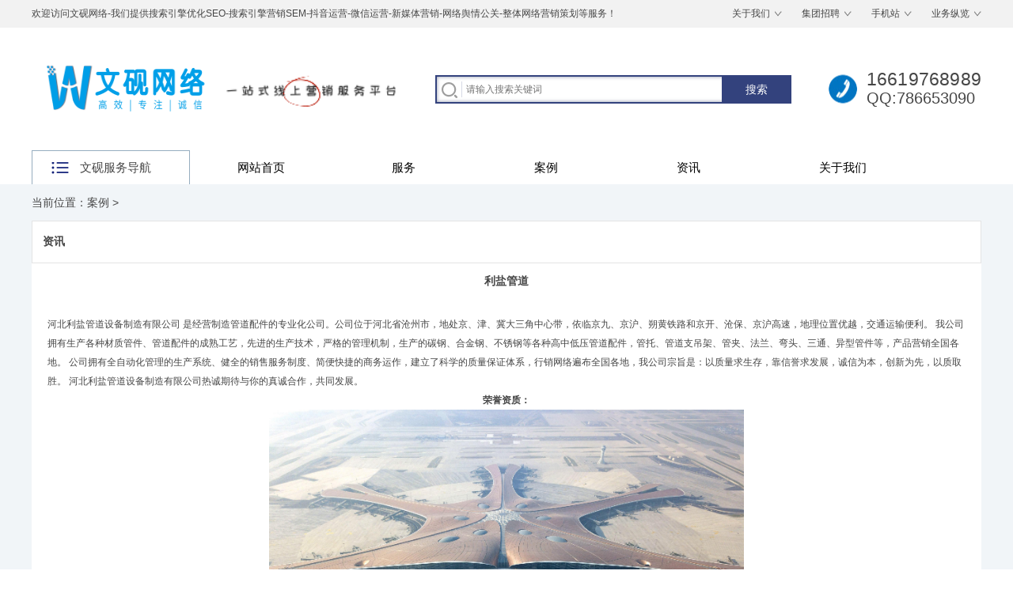

--- FILE ---
content_type: text/html
request_url: http://www.wenyannet.cn/2023/anli_0418/48.html
body_size: 3736
content:
<!doctype html>
<html>
<head>
<meta http-equiv="Content-Type" content="text/html; charset=utf-8">
<meta name="renderer" content="webkit">
<meta name="wap-font-scale" content="no">
<meta http-equiv="X-UA-Compatible" content="IE=edge">
<meta http-equiv="Cache-Control" content="no-siteapp" />
<title>利盐管道 - 案例 - 文砚网络-搜索引擎优化SEO服务提供商-搜索引擎营销SEM服务运营商</title>
<meta name="keywords" content="SEO服务,SEM服务,搜索引擎优化服务,搜索引擎营销服务,数据优化服务,社会化媒体营销优化服务,文砚网络,wenyannet">
<meta name="description" content="河北利盐管道设备制造有限公司 是经营制造管道配件的专业化公司。公司位于河北省沧州市，地处京、津、冀大三角中心带，依临京九、京沪、朔   ">
<link rel="stylesheet" href="http://www.wenyannet.cn/statics/css/base.css" />
<link rel="stylesheet" href="http://www.wenyannet.cn/statics/css/home.css" />
<link rel="stylesheet" href="http://www.wenyannet.cn/statics/css/adver.css" />
<link rel="stylesheet" href="http://www.wenyannet.cn/statics/css/inside.css" />
<script src="http://www.wenyannet.cn/statics/js/jquery-1.11.3.min.js"></script>
<script src="http://www.wenyannet.cn/statics/js/jquery.superslide.2.1.2.js"></script>
<script src="http://www.wenyannet.cn/statics/js/adver.js"></script>
<script src="http://www.wenyannet.cn/statics/js/common.js"></script>
</head>
<body>

<div class="wrapper">
<div class="header">
  <div class="t-b">
    <div class="wrap">
      <div class="wel">欢迎访问文砚网络-我们提供搜索引擎优化SEO-搜索引擎营销SEM-抖音运营-微信运营-新媒体营销-网络舆情公关-整体网络营销策划等服务！</div>
      <div class="mes"><a href="/guanyuwomen/" >关于我们</a><a href="/guanyuwomen/jituanzhaopin/" >集团招聘</a><a href="/m">手机站</a><a href="/zhaofuwu/" >业务纵览</a></div>
    </div>
  </div>
  <div class="t-c">
    <div class="logo"> 
     <a href="/"><img src="http://www.wenyannet.cn/statics/images/logo1.png" width="242" height="130" alt="文砚网络-搜索引擎优化SEO服务提供商-搜索引擎营销SEM服务运营商" /></a> <img src="/style/images/logo2.png" height="130" width="auto" alt=""> </div>
    <div class="tel">16619768989<br/>
      <span>QQ:786653090</span></div>
    <div class="search">
      <form class="clearfix" method="get" action="http://www.wenyannet.cn/index.php">
	  <input type="hidden" name="m" value="search"/>
				<input type="hidden" name="c" value="index"/>
				<input type="hidden" name="a" value="init"/>
				<input type="hidden" name="typeid" value="0" id="typeid"/>
				<input type="hidden" name="siteid" value="1" id="siteid"/>
			
        <input class="text" type="text" id="q" name="q" placeholder="请输入搜索关键词" required="required" value="" />
        <input class="ibtn" type="submit" value="搜索" />
      </form>
    </div>
  </div>
  <div class="t-x">
    <div class="t-x-z">
      <div class="ck">文砚服务导航</div>
      <ul>
        <li><a href="http://www.wenyannet.cn/fw/SEOyh/" class="a-1">SEO优化 </a>
          <div class="box p1">
		  　　
<dl>
             <dt><a href="http://www.wenyannet.cn/fw/SEOyh/znseoyh/">站内SEO优化</a></dt>
             	  
</dl>

<dl>
             <dt><a href="http://www.wenyannet.cn/fw/SEOyh/qwseoyh/">全网SEO优化</a></dt>
             	  
</dl>

<dl>
             <dt><a href="http://www.wenyannet.cn/fw/SEOyh/seowzjs/">SEO网站建设</a></dt>
             	  
</dl>
　　 </div>
        </li>
		
		
		 <li><a href="http://www.wenyannet.cn/fw/ggdyy/" class="a-1">广告代运营 </a>
          <div class="box p2">
		  　　
<dl>
             <dt><a href="http://www.wenyannet.cn/fw/ggdyy/baidu/">百度</a></dt>
             
</dl>

<dl>
             <dt><a href="http://www.wenyannet.cn/fw/ggdyy/toutiao/">头条</a></dt>
             
</dl>

<dl>
             <dt><a href="http://www.wenyannet.cn/fw/ggdyy/weixin/">微信</a></dt>
             
</dl>

<dl>
             <dt><a href="http://www.wenyannet.cn/fw/ggdyy/douyin/">抖音</a></dt>
             
</dl>
　　 </div>
        </li>
		
		
         <li><a href="http://www.wenyannet.cn/fw/ppzhyy/" class="a-1">品牌整合营销 </a>
          <div class="box p3">
		  　　
<dl>
             <dt><a href="http://www.wenyannet.cn/fw/ppzhyy/mtfb/">媒体发布</a></dt>
             	  
</dl>

<dl>
             <dt><a href="http://www.wenyannet.cn/fw/ppzhyy/bkjs/">百科建设</a></dt>
             	  
</dl>

<dl>
             <dt><a href="http://www.wenyannet.cn/fw/ppzhyy/yqjk/">舆情监控</a></dt>
             	  
</dl>

<dl>
             <dt><a href="http://www.wenyannet.cn/fw/ppzhyy/kbyx/">口碑营销</a></dt>
             	  
</dl>

<dl>
             <dt><a href="http://www.wenyannet.cn/fw/ppzhyy/rwyx/">软文营销</a></dt>
             	  
</dl>
　　 </div>
        </li>
        
		
         <li><a href="http://www.wenyannet.cn/fw/xmtdyy/" class="a-1">新媒体代运营 </a>
          <div class="box p4">
		  　　
<dl>
             <dt><a href="http://www.wenyannet.cn/fw/xmtdyy/wxgzh/">微信公众号</a></dt>
              	  
</dl>

<dl>
             <dt><a href="http://www.wenyannet.cn/fw/xmtdyy/dydyy/">抖音代运营</a></dt>
              	  
</dl>

<dl>
             <dt><a href="http://www.wenyannet.cn/fw/xmtdyy/xhsdyy/">小红书代运营</a></dt>
              	  
</dl>
　　 </div>
        </li>
		
		
		
       
		
	
        
		
       
       
      </ul>
    </div>
    <div class="nav">
	
	
     
	 
		    <ul class="clearfix">
	  
        <li ><a href="http://www.wenyannet.cn">网站首页</a></li>

           
            <li><a href="http://www.wenyannet.cn/fw/">服务</a></li>



            
            <li><a href="http://www.wenyannet.cn/anli/">案例</a></li>



            
            <li><a href="http://www.wenyannet.cn/zx/">资讯</a></li>



            
            <li><a href="http://www.wenyannet.cn/about/">关于我们</a></li>



            
      </ul>
	 
	 
		
       
    </div>
  </div>
</div>  <div class="container">
  <div class="location">当前位置：<a href="http://www.wenyannet.cn/anli/">案例</a> > </div>
        <div class="choice1">
       <ul>
        <li class="clearfix"> <span>资讯</span>
        <p> 
		
		  

        </p>
        </li>
      </ul>
    </div>
    <div class="con">

<h1 class="title">利盐管道</h1>
        <div class="content">
        	    河北利盐管道设备制造有限公司 是经营制造管道配件的专业化公司。公司位于河北省沧州市，地处京、津、冀大三角中心带，依临京九、京沪、朔黄铁路和京开、沧保、京沪高速，地理位置优越，交通运输便利。 我公司拥有生产各种材质管件、管道配件的成熟工艺，先进的生产技术，严格的管理机制，生产的碳钢、合金钢、不锈钢等各种高中低压管道配件，管托、管道支吊架、管夹、法兰、弯头、三通、异型管件等，产品营销全国各地。 公司拥有全自动化管理的生产系统、健全的销售服务制度、简便快捷的商务运作，建立了科学的质量保证体系，行销网络遍布全国各地，我公司宗旨是：以质量求生存，靠信誉求发展，诚信为本，创新为先，以质取胜。 河北利盐管道设备制造有限公司热诚期待与你的真诚合作，共同发展。<br />
<h3 style="text-align: center;">
	<strong>荣誉资质：</strong></h3>
<div>
	<div style="text-align: center;">
		<img alt="" src="/uploads/allimg/210428/2242415232-0.jpg" style="height: 450px; width: 600px;" /></div>
	<h3 style="text-align: center;">
		<strong>大兴国际机场</strong></h3>
	<div style="text-align: center;">
		&nbsp;</div>
	<h3 style="text-align: center;">
		&nbsp;</h3>
	<div>
		<div>
			<div style="text-align: center;">
				<img alt="" src="/uploads/allimg/210428/2242412Q1-1.jpg" style="height: 281px; width: 600px;" /></div>
			<h3 style="text-align: center;">
				上海特斯拉超级工厂</h3>
		</div>
	</div>
</div>
<br />
        </div>
        </div>
  </div>
        
  <div class="footer" id="gwogojzzbo">
    <div class="wrap">
      <div class="w-1 clearfix">
        <div class="ftnav clearfix">
          <dl>
		
		 <dt><a href="http://www.wenyannet.cn/fw/SEOyh/">SEO优化</a></dt>
<dd><a href="">站内SEO优化</a></dd>
<dd><a href="">全网SEO优化</a></dd>
<dd><a href="">SEO网站建设</a></dd>
              
          </dl><dl>
            <dt><a href="http://www.wenyannet.cn/fw/ggdyy/">广告代运营</a></dt>
<dd><a href="">百度</a></dd>
<dd><a href="">头条</a></dd>
<dd><a href="">微信</a></dd>
<dd><a href="">抖音</a></dd>
          </dl><dl>
             <dt><a href="http://www.wenyannet.cn/fw/ppzhyy/">品牌整合营销</a></dt>
<dd><a href="">媒体发布</a></dd>
<dd><a href="">百科建设</a></dd>
<dd><a href="">舆情监控</a></dd>
<dd><a href="">口碑营销</a></dd>
<dd><a href="">软文营销</a></dd>
              
          </dl><dl>
             <dt><a href="http://www.wenyannet.cn/fw/xmtdyy/">新媒体代运营</a></dt>
<dd><a href="">微信公众号</a></dd>
<dd><a href="">抖音代运营</a></dd>
<dd><a href="">小红书代运营</a></dd>
              
          </dl>
        </div>
        <div class="ftcon">
          <h2>联系我们</h2>
          <p>文砚网络-我们提供搜索引擎优化SEO-搜索引擎营销SEM-抖音运营-微信运营-新媒体营销-网络舆情公关-整体网络营销策划等服务！</p>
          <img src="/style/images/153569786572302900.jpg" width="90" height="90" alt="关注我们" /><p>扫码微信客服</p>
        </div>
      </div>
      <div class="w-2 clearfix">
        <div class="w-2-z">
          <div class="p">一站式线上营销服务平台：<span><a href="/about/">关于我们</a><a href="/zx/">资讯</a><a href="/anli/">案例</a></span></div>
          <div class="copyright">
            <p> Copyright &copy; 2020-2024 北京文砚科技有限公司 版权所有　<a href="http://beian.miit.gov.cn" target="_blank" rel="nofollow">京ICP备2022011274号</a> </p>
          </div>
        </div>
<script>
var _hmt = _hmt || [];
(function() {
  var hm = document.createElement("script");
  hm.src = "https://hm.baidu.com/hm.js?7c4c740032f2482a86109df97c962419";
  var s = document.getElementsByTagName("script")[0]; 
  s.parentNode.insertBefore(hm, s);
})();
</script>
<select onChange="window.open(this.options[this.selectedIndex].value)" name="select">
         <option value="###">友情链接</option>
		 			<a href="http://www.wanyimeiti.com" target="_blank">万壹媒体</a> |
		<li><option value='http://www.wanyimeiti.com'>万壹媒体</option></li>
			<a href="http://www.zhyouzhu.com" target="_blank">有铸制造</a> |
		<li><option value='http://www.zhyouzhu.com'>有铸制造</option></li>
	
        </select>
      </div>
    </div>
  </div></div>
  <script>
$('.t-x-z').hover(function(){
$(this).find('ul').slideDown();
},function(){
$(this).find('ul').hide();
});
</script>
</body>
</html>


--- FILE ---
content_type: text/css
request_url: http://www.wenyannet.cn/statics/css/base.css
body_size: 2568
content:

@charset "utf-8";
/*
Copyright ibw.cn
Created by Clearfix
*/
body, h1, h2, h3, h4, h5, h6, hr, p, blockquote, dl, dt, dd, ul, ol, li, pre, form, fieldset, legend, button, input, textarea, th, td {
	margin: 0;
	padding: 0;
}
body, button, input, select, textarea {
	font: 12px/1.5 Microsoft YaHei, Arial, sans-serif;
}
h1, h2, h3, h4, h5, h6 {
	font-size: 100%;
}
address, cite, dfn, em, var {
	font-style: normal;
}
ul, ol {
	list-style: none;
}
a {
	text-decoration: none;
}
legend {
	color: #000;
}
fieldset, img {
	border: 0;
	vertical-align: top;
}
section, article, aside, header, footer, nav, dialog, figure {
	display: block;
}
figure {
	margin: 0;
}
button, input, select, textarea {
	font-size: 100%;
	border: 0;
	background: none;
	outline: none;
}
table {
	border-collapse: collapse;
	border-spacing: 0
}
.clear {
	display: block;
	height: 0;
	overflow: hidden;
	clear: both
}
.clearfix:after {
	content: '\20';
	display: block;
	height: 0;
	clear: both;
}
.clearfix {
*zoom:1;
}
a:link, a:visited {
	text-decoration: none;
}
a:hover, a:active {
	text-decoration: none;
}
a {
blr:expression_r(this.onFocus=this.blur());
}
a {
	outline: none;
	transition-duration: 0.3s, 0.3s;
	transition-property: background-color, color;
	transition-timing-function: ease, ease;
}
table {
	border-collapse: collapse;
	border-spacing: 0;
}
.hidden {
	display: none;
}
.invisible {
	visibility: hidden;
}
.noBg {
	background: none !important;
}
.noBd {
	border: none !important;
}
.noMr {
	margin-right: 0 !important;
	float: right !important;
}
.i {
	text-align: justify;
	text-justify: inter-ideograph;
}
/*Body*/
body {
	color: #464646;
}
a {
	color: #464646;
}
a:hover {
	color: #02276c;
}
.wrap {
	width: 1200px;
	margin: 0 auto;
}
.wrapper {
	width: 100%;
	margin: 0 auto;
	overflow: hidden;
}
.t-b {
	background: #f2f2f2;
}
.t-b .wrap {
	height: 35px;
	line-height: 35px;
}
.t-b .wel {
	float: left;
}
.t-b .mes {
	float: right;
}
.t-b .mes a {
	background: url(../images/xl.png) right center no-repeat;
	padding-right: 15px;
	margin-left: 25px;
}
.t-c {
	width: 1200px;
	height: 155px;
	margin: 0 auto;
}
.logo {
	float: left;
	margin-top: 14px;
}
.search {
	float: right;
	margin: 60px 40px 0 0;
}
.search form {
	width: 450px;
	height: 36px;
	background: url(../images/search.png);
}
.search .text {
	width: 320px;
	height: 36px;
	line-height: 36px;
	float: left;
	padding-left: 39px;
}
.search .ibtn {
	width: 88px;
	height: 36px;
	float: right;
	cursor: pointer;
	color: #fff;
	font-size: 14px;
}
.tel {
	float: right;
	background: url(../images/tel.png) left center no-repeat;
	font-size: 23px;
	line-height: 23px;
	font-family: Arial;
	padding-left: 55px;
	margin-top: 54px;
	letter-spacing: 0.2px;
}
.tel span {
	font-size: 20px;
	letter-spacing: 0;
}
.t-x {
	width: 1200px;
	height: 43px;
	margin: 0 auto;
}
.t-x-z {
	position: relative;
	float: left;
}
.t-x-z .ck {
	width: 138px;
	height: 42px;
	line-height: 42px;
	border: 1px solid #96adbf;
	border-bottom: 0;
	font-size: 15px;
	cursor: pointer;
	background: url(../images/ck.png) 24px center no-repeat;
	padding-left: 60px;
}
.t-x-z ul {
	width: 200px;
	height: 432px;
	position: absolute;
	top: 44px;
	left: 0;
	z-index: 100;
	background: rgba(2,39,108,0.7);/*display:none;*/
}
.t-x-z li {
	position: relative;
	border-bottom: 1px solid #5475a2;
}
.t-x-z li .a-1 {
	display: block;
	height: 100px;
	line-height:100px;
	font-size: 16px;
	color: #fff;
	padding-left: 35px;
}
.t-x-z li .a-1:hover {
	background: #fff;
	color: #02276c
}
.t-x-z li .box {
	width: 200px;
	height: 422px;
	position: absolute;
	top: 0;
	left: 200px;
	background: #fff url(../images/slogan.jpg) right bottom no-repeat;
	padding: 10px 28px 0;
	display: none;
	
}
.t-x-z li .box dl {
	padding-top: 10px;
}
.t-x-z li .box dt {
	font-size: 14px;
	border-bottom: 1px solid #EFEFEF;
	padding-left:20px;
	line-height:40px;
	padding-bottom: 6px;
	font-weight: bold;
}
.t-x-z li .box dt img {
	margin: 4px 0 0 6px;
}
.t-x-z li .box dd {
	padding-top: 10px;
	border-bottom: 1px solid #e8e8e8;
	padding-bottom: 10px;
	line-height: 22px;
}
.t-x-z li .box dd a {
	padding-right: 20px;
}
.t-x-z li .box .slogan {
	padding-top: 8px;
}
.t-x-z li:hover .box {
	display: block;
}
.t-x-z li .p1 {
}
.t-x-z li .p2 {
	top: -54px;
}
.t-x-z li .p3 {
	top: -108px;
}
.t-x-z li .p4 {
	top: -162px;
}
.t-x-z li .p5 {
	top: -216px;
}
.t-x-z li .p6 {
	top: -270px;
}
.t-x-z li .p7 {
	top: -324px;
}
.t-x-z li .p8 {
	top: -378px;
}
.nav {
	float: left;
}
.nav ul {
}
.nav ul li {
	float: left;
	display: inline;
	position: relative;
	z-index: 10;
	width:180px;
}
.nav ul li a {
	display: block;
	height: 43px;
	line-height: 43px;
	font-size: 15px;
	padding: 0 30px;
	color: #000;
	text-align: center;
	position: relative;
}
.nav ul li a:hover, .nav ul li a.current {
	color: #02276c;
}
.nav ul li:last-child a {
	padding-right: 0;
}
.nav ul li .img1 {
	margin-top: 10px;
}
.nav ul li .img2 {
	position: absolute;
	top: -12px;
	left: 70px;
}
.nav ul li em {
	display: block;
	width: 19px;
	height: 11px;
	position: absolute;
	top: 8px;
	right: 10px;
	background: url(../images/hot.png);
}
.nav ul li .ewm {
	position: absolute;
	top: 43px;
	right: 0;
	z-index: 100;
	display: none;
}
.nav ul li a:hover .ewm {
	display: block;
}
/*Banner*/
.banner {
	position: relative;
	left: 50%;
	width: 1920px;
	margin-left: -960px;
	text-align: center;
	border-top: 1px solid #96adbf;
}
.banner .hd {
	position: absolute;
	left: 0;
	bottom: 30px;
	width: 100%;
	height: 8px;
	z-index: 4;
}
.banner .hd ul {
	width: 1000px;
	height: 8px;
	margin: 0 auto;
	text-align: center;
}
.banner .hd ul li {
	display: inline-block;
*display:inline;
	zoom: 1;
	width: 8px;
	height: 8px;
	margin: 0 4px;
	border-radius: 8px;
	background: #fff;
	line-height: 999px;
	overflow: hidden;
	cursor: pointer;
	vertical-align: top;
}
.banner .hd ul .on {
	background: #395eac;
	width: 30px;
}
.footer {
	background: #1f1f24;
	padding: 30px 0;
}
.w-1 {
	border-bottom: 1px solid #28272d;
	padding-bottom: 30px;
}
.ftnav {
	float: left;
}
.ftnav dl {
	float: left;
	margin-right: 90px;
}
.ftnav dl:last-child {
	margin-right: 0;
}
.ftnav dt {
	font-size: 16px;
	padding-bottom: 10px;
}
.ftnav dt a {
	color: #aeaeae;
}
.ftnav dt a:hover {
	color: #fff;
}
.ftnav dd {
	line-height: 28px;
}
.ftnav dd a {
	color: #737373;
}
.ftnav dd a:hover {
	color: #fff;
}
.ftcon {
	width: 384px;
	height: 222px;
	float: right;
	background: url(../images/map.jpg) bottom center no-repeat;
	border-left: 1px solid #343434;
	padding-left: 70px;
}
.ftcon h2 {
	font-size: 16px;
	color: #aeaeae;
	font-weight: normal;
	padding-bottom: 10px;
	background: url(../images/line3.png) left bottom no-repeat;
	margin-bottom: 10px;
}
.ftcon p {
	font-size: 14px;
	color: #737373;
	text-align: justify;
	margin-bottom: 30px;
}
.w-2 {
	padding-top: 30px;
}
.w-2-z {
	float: left;
}
.w-2-z .p {
	color: #fff;
	font-size: 14px;
}
.w-2-z .p a {
	color: #737373;
	padding: 0 18px;
}
.w-2-z .p a:hover {
	color: #fff;
}
.w-2-z .p span {
	color: #737373;
}
.w-2-z .copyright {
	color: #737373;
	font-size: 14px;
	padding-top: 14px;
}
.w-2-z .copyright a {
	color: #737373;
}
.w-2-z .copyright a:hover {
	color: #fff;
}
.w-2 select {
	width: 250px;
	height: 40px;
	background: #2a292f;
	float: right;
	color: #8b898e;
}
.fixed-right {
	width: 146px;
	height: 447px;
	background: url(../images/float-right.png);
	position: fixed;
	bottom: 10%;
	left: 0;
	z-index: 1000;
}
.fixed-right a {
	display: block;
	height: 450px;
	margin-top: 92px;
}

.pagess {clear: both;margin: 20px;overflow: hidden;margin-left: 0px;text-align: center;font-size:12px}
.pagess ul li { display:inline-block;border: 1px solid #ccc;padding: 2px 9px;margin: 0 3px;line-height: 20px;background: #fff;color:#999}
.pagess ul li:hover{ background:#ccc; color:#fff;border: 1px solid #ccc}
.pagess ul li:hover a{color:#fff;}
.pagess ul li.thisclass {display: inline-block;border: 1px solid #ccc;padding: 2px 9px;margin: 0 3px;background: #ccc;color: #fff;}
.pagess ul li.thisclass a {color: #fff;}
.pagess ul li a{ display:block;color:#999}
.pagess ul li a:hover {color: #fff;}

--- FILE ---
content_type: text/css
request_url: http://www.wenyannet.cn/statics/css/home.css
body_size: 2361
content:
@charset "utf-8";
.b-1 {
	height: 419px;
	background: url(../images/b-1.jpg);
}
.b-1 h2 {
	font-size: 27px;
	text-align: center;
	color: #092676;
	padding: 60px 0 20px;
}
.b-1 ul {
	width: 1200px;
	margin: 0 auto;
}
.b-1 li {
	width: 294px;
	height: 150px;
	background: #fff;
	float: left;
	display: inline;
	box-shadow: 0 0 8px #ccc;
	margin-right: 8px;
}
.b-1 li:last-child {
	float: right;
	margin-right: 0;
}
.b-1 li img {
	float: left;
	margin: 28px 0 0 12px;
}
.b-1 li a {
	width: 294px;
	height: 150px;
	display: block;
}
.b-1 li .r {
	width: 159px;
	height: 94px;
	float: right;
	margin: 28px 12px 0 0;
}
.b-1 li .r h3 {
	font-size: 17px;
	font-weight: normal;
}
.b-1 li .r span {
	color: #da1215;
	border: 1px solid #da1215;
	border-radius: 2px;
	font-size: 12px;
	padding: 1px 5px;
	margin-left: 10px;
}
.b-1 li .r p {
	padding: 8px 0 12px;
	color: #888;
}
.b-1 li .r .d {
}
.b-1 li .r .d em {
	font-size: 22px;
	color: #da1215;
	font-family: Arial;
	padding-right: 5px;
}
.b-1 li:hover {
	box-shadow: 0 0 15px #888;
}
.b-1 li:hover h3 {
	font-weight: bold;
}
.b-1 .xw {
	width: 1087px;
	height: 45px;
	line-height: 45px;
	background: url(../images/xw.png) left center no-repeat;
	padding-left: 113px;
	margin: 30px auto 0;
	overflow:hidden;
}
.b-1 .tempWrap {
	padding-top: 12px !important;
}
.b-1 .xw dl {
	padding-top: 12px;
}
.b-1 .xw dt {
	font-size: 14px;
	float: left;
	display: inline;
	padding: 0 30px;
	border-right: 1px solid #ccc;
	height: 21px;
	line-height: 21px;
}
.b-1 .xw dt:last-child {
	border-right: 0;
}
.b-1 .xw dt a {
	padding-left: 15px;
}
.b-1 .xw dt span {
	color: #999;
}
.b-2 {
	background: #f7f8fa;
	padding-bottom: 50px;
}
.b-2 h2 {
	font-size: 27px;
	text-align: center;
	color: #092676;
	padding: 40px 0 20px;
}
.b-2 .hd {
	text-align: center;
}
.b-2 .hd ul {
}
.b-2 .hd li {
	display: inline-block;
	font-size: 15px;
	margin: 0 25px;
	padding: 0 5px 10px;
	cursor: pointer;
}
.b-2 .hd li.on {
	color: #02276c;
	background: url(../images/line.png) bottom center no-repeat;
}
.b-2 .bd {
	height: 366px;
	background: url(../images/b-2.jpg);
	margin-top: 40px;
	position: relative;
}
.b-2 .service {
	color: #fff;
	padding: 64px 0 0 40px;
	float: left;
}
.b-2 .service p {
	font-size: 20px;
	font-family: Arial;
}
.b-2 .service h3 {
	font-size: 26px;
	font-weight: normal;
	padding-bottom: 16px;
}
.b-2 .service a {
	display: block;
	width: 100px;
	height: 36px;
	line-height: 36px;
	background: #db181e;
	color: #fff;
	text-align: center;
	border-radius: 3px;
}
.b-2 .bds {
	position: relative;
}
.b-2 .bds .tempWrap {
	float: left !important;
	margin: 11px 0 0 74px !important;
	width: 956px;
	overflow: hidden;
}
/*.b-2 .bds ul{float:left;padding:11px 0 0 96px;}*/
.b-2 .bds li {
	padding: 19px;
	height: 317px;
	border-right: 1px dashed #ddd;
	text-align: center;
	float: left;
	display: inline;
}
.b-2 .bds li:last-child {
	border-right: 0;
}
.b-2 .bds li:hover {
	box-shadow: 0 0 12px #aaa;
}
.b-2 .bds li h3 {
	font-size: 18px;
	padding: 22px 0 2px;
}
.b-2 .bds li p {
	color: #999;
}
.b-2 .btn {
	width: 65px;
	height: 18px;
	background: url(../images/btn.png);
	position: absolute;
	top: -25px;
	right: 0;
}
.b-2 .btn .prev {
	width: 32px;
	height: 18px;
	float: left;
	cursor: pointer;
}
.b-2 .btn .next {
	width: 32px;
	height: 18px;
	float: right;
	cursor: pointer;
}
.b-3 {
	background: #fff;
}
.b-3 h2 {
	font-size: 27px;
	text-align: center;
	color: #092676;
	padding: 40px 0 40px;
}
.b-3 .hd {
	width: 1200px;
	margin: 0 auto;
}
.b-3 .hd ul {
	padding: 0 1px;
}
.b-3 .hd li {
	width: 229px;
	height: 73px;
	line-height: 73px;
	text-align: center;
	background: url(../images/no.png);
	font-size: 18px;
	color: #02276c;
	float: left;
	margin-right: 13px;
	position: relative;
	cursor: pointer;
}
.b-3 .hd li em {
	display: block;
	width: 14px;
	height: 9px;
	background: url(../images/em.png);
	position: absolute;
	bottom: -9px;
	left: 50%;
	margin-left: -7px;
	display: none;
}
.b-3 .hd li:last-child {
	float: right;
	margin-right: 0;
}
.b-3 .hd li.on {
	background: url(../images/on.png);
	color: #fff;
}
.b-3 .hd li.on em {
	display: block;
}
.b-3 .bd {
	height: 519px;
	background: url(../images/b-3.jpg) center no-repeat;
}
.b-3 .bds {
	color: #fff;
	width: 350px;
	height: 158px;
	padding: 170px 0 0 60px;
}
.b-3 .bds h3 {
	font-size: 26px;
	font-weight: normal;
	padding: 10px 0 20px;
}
.b-3 .bds .i {
	font-size: 14px;
	line-height: 26px;
}
.b-4 {
	width: 1200px;
	padding: 30px 0;
	margin: 0 auto;
}
.b-4 ul {
}
.b-4 li {
	width: 300px;
	height: 80px;
	float: left;
	display: inline;
}
.b-4 li img {
	float: left;
}
.b-4 li .t {
	float: left;
	margin: 12px 0 0 12px;
}
.b-4 li .t h3 {
	font-family: Arial;
	font-size: 24px;
	font-weight: normal;
}
.b-4 li .t p {
	font-size: 18px;
	line-height: 18px;
	color: #aaa;
}
.b-5 {
	padding: 40px 0 50px;
	background: #f7f8fa;
}
.b-5 h2 {
	font-size: 27px;
	text-align: center;
	color: #092676;
	padding: 0 0 40px;
}
.b-5 .hd {
	text-align: center;
}
.b-5 .hd li {
	display: inline-block;
	font-size: 16px;
	margin: 0 15px;
	border-bottom: 2px solid #f7f8fa;
	padding-bottom: 4px;
	cursor: pointer;
}
.b-5 .hd li.on, .b-5 .hd li:hover {
	border-bottom: 2px solid #17347e;
}
.b-5 .bd {
	width: 1200px;
	position: relative;
	margin: 40px auto 0;
}
.b-5 .bd .slist {
	width: 100%;
	overflow: hidden;
}
.b-5 .bd ul {
}
.b-5 .bd li {
	width: 270px;
	float: left;
	display: inline;
	margin-right: 26px;
	margin-bottom:20px;
}
/*.b-5 .bd li:nth-child(4n){float:right;margin-right:0;}*/
.b-5 .bd li .t {
	background: #fff;
}
.b-5 .bd li .t a {
	display: block;
	padding: 8px 0 20px 0;
}
.b-5 .bd li .t a:hover {
	background: #1f5093;
	color: #fff;
}
.b-5 .bd li .t a:hover em {
	color: #fff;
}
.b-5 .bd li .t h3 {
	width: 206px;
	height: 30px;
	line-height: 30px;
	background: url(../images/rr.png);
	margin: 0 auto;
	font-size: 15px;
	padding-left: 30px;
}
.b-5 .bd li .t .sp {
	padding: 8px 0;
}
.b-5 .bd li .t p {
	font-size: 14px;
	padding: 0 22px;
	line-height: 25px;
}
.b-5 .bd li .t p em {
	color: #d72025;
	font-family: Arial;
}
.b-5 .bd li .t span {
	display: block;
	width: 79px;
	height: 36px;
	line-height: 36px;
	background: url(../images/m.png);
	color: #fff;
	margin: 0 0 0 22px;
	font-size: 14px;
	padding-left: 40px;
}
.b-5 .btn {
	width: 64px;
	height: 18px;
	background: url(../images/btn2.png);
	position: absolute;
	top: -25px;
	right: 0;
}
.b-5 .btn .prev {
	width: 32px;
	height: 18px;
	float: left;
	cursor: pointer;
}
.b-5 .btn .next {
	width: 32px;
	height: 18px;
	float: right;
	cursor: pointer;
}
.b-6 {
	width: 1200px;
	padding: 40px 0 50px;
	margin: 0 auto;
}
.b-6 h2 {
	font-size: 27px;
	text-align: center;
	color: #092676;
	padding: 0 0 40px;
}
.b-6 .p {
	float: left;
}
.b-6 ul {
	width: 864px;
	height: 415px;
	float: right;
	padding-top: 52px;
	box-shadow: 0 0 15px #ddd;
}
.b-6 li {
	margin: 0 50px;
	padding-bottom: 20px;
	border-bottom: 1px dashed #ddd;
	margin-bottom: 20px;
}
.b-6 li .d {
	width: 60px;
	height: 60px;
	background: #1f5094;
	color: #fff;
	float: left;
	text-align: center;
	font-size: 25px;
}
.b-6 li .d em {
	display: block;
	font-size: 12px;
}
.b-6 li .t {
	width: 684px;
	height: 60px;
	float: right;
}
.b-6 li .t h3 {
	font-size: 14px;
}
.b-6 li .t .i {
	padding-top: 3px;
	color: #777;
}
.b-7 {
	width: 1200px;
	padding: 0 0 130px;
	margin: 0 auto;
}
.b-7-z {
	width: 368px;
	float: left;
}
.b-7-m {
	width: 368px;
	margin: 0 48px;
	float: left;
}
.b-7-y {
	width: 368px;
	float: right;
}
.b-7 dl {
}
.b-7 dt {
	height: 41px;
	line-height: 41px;
	border-bottom: 1px dashed #ddd;
	padding: 5px 0;
}
.b-7 dt h3 {
	float: left;
	font-size: 20px;
	font-weight: normal;
	background: url(../images/line2.png) left center no-repeat;
	padding-left: 14px;
	color: #000;
}
.b-7 dt a {
	float: right;
	font-family: Arial;
}
.b-7 dd {
	height: 38px;
	line-height: 38px;
	font-size: 13px;
	border-bottom: 1px dashed #ddd;
}
.b-7 dd a {
	float: left;
	background: url(../images/ico9.png) left center no-repeat;
	padding-left: 10px;
}
.b-7 dd span {
	float: right;
	font-family: Arial;
	color: #888;
}
.b-8 {
	background: url(../images/point.png);
}
.b-8 .wrap {
	position: relative;
	height: 140px;
}
.b-8 .wrap .p {
	width: 236px;
	height: 204px;
	background: url(../images/girl.png);
	position: absolute;
	bottom: 0;
	left: 0;
}
.b-8 .wrap .hotline {
	font-size: 16px;
	color: #fff;
	float: left;
	margin: 56px 0 0 230px;
}
.b-8 .wrap .hotline em {
	display: block;
	font-family: Arial;
	font-size: 32px;
	line-height: 28px;
}
.b-8 .wrap form {
	float: right;
	width: 657px;
	height: 92px;
	float: right;
	margin-top: 24px;
	position: relative;
	font-size: 13px;
}
.b-8 .wrap .name {
	width: 260px;
	height: 44px;
	background: #f2f2f2;
	position: absolute;
	top: 0;
	left: 0;
	padding-left: 8px;
}
.b-8 .wrap .phone {
	width: 260px;
	height: 44px;
	background: #f2f2f2;
	position: absolute;
	top: 0;
	left: 272px;
	padding-left: 8px;
}
.b-8 .wrap select {
	width: 540px;
	height: 44px;
	background: #f2f2f2;
	position: absolute;
	bottom: 0;
	left: 0;
	color: #777;
}
.b-8 .wrap .text {
	width: 532px;
	height: 44px;
	background: #f2f2f2;
	position: absolute;
	bottom: 0;
	left: 0;
	color: #777;
	padding-left: 8px;
}
.b-8 .wrap .submit {
	width: 106px;
	height: 92px;
	background: #f00;
	position: absolute;
	top: 0;
	right: 0;
	color: #fff;
	text-align: center;
	cursor: pointer;
	background: linear-gradient(#1787c5, #17347e);
	border-radius: 4px;
	font-size: 16px;
}


--- FILE ---
content_type: text/css
request_url: http://www.wenyannet.cn/statics/css/adver.css
body_size: 817
content:
@charset "utf-8";
/*2016-06-07*/
/*Clearfix ibw*/

.ad_closed {
	width: 16px;
	height: 16px;
	line-height: 16px;
	text-align: center;
	background: #f00;
	color: #fff;
	position: absolute;
	top: 0;
	right: 0;
	cursor: pointer;
}
/*弹出广告*/
#popup {
	position: fixed;
	top: 50%;
	left: 50%;
	z-index: 9999;
}
#ad_shadow {
	width: 100%;
	background: #000;
	position: fixed;
	top: 0;
	left: 0;
	z-index: 9000;
	opacity: 0.4;
	filter: alpha(opacity=40);
}
/*漂浮广告*/
#ad1 {
	position: absolute;
	z-index: 9999;
}
/*左侧门帘*/
#hangL {
	position: absolute;
	left: 0;
	z-index: 9999;
}
/*右侧门帘*/
#hangR {
	position: absolute;
	right: 0;
	z-index: 9999;
}
/*拉屏广告*/
#bigScreen {
	position: relative;
	left: 50%;
	top: 0;
	height: 0;
	overflow: hidden;
}
#bigScreen .ad_closed {
	top: 10px;
}
